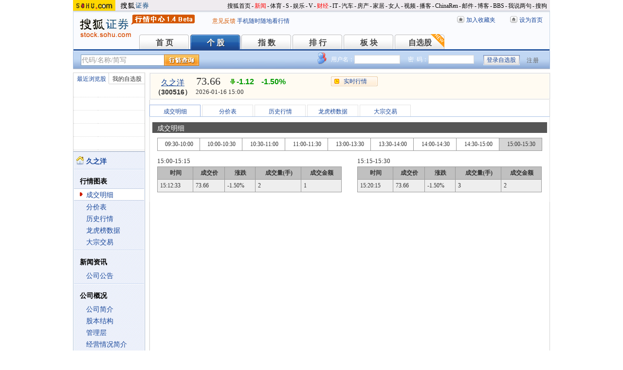

--- FILE ---
content_type: text/html; charset=gbk
request_url: https://q.stock.sohu.com/cn/300516/cjmx.shtml
body_size: 5782
content:
<!DOCTYPE html PUBLIC "-//W3C//DTD XHTML 1.0 Transitional//EN" "http://www.w3.org/TR/xhtml1/DTD/xhtml1-transitional.dtd">
<html xmlns="http://www.w3.org/1999/xhtml">
<head>
<meta http-equiv="Content-Type" content="text/html; charset=gb2312" />
<title>久之洋(300516) - 成交明细 - 股票行情中心 - 搜狐证券</title>
<meta name="Keywords" content="久之洋,300516,成交明细">
<meta name="Description" content="久之洋(300516)的成交明细信息，包括久之洋(300516)的成交记录、成交时间、成交价、成交量、成交金额等">
<link type="text/css" rel="stylesheet" href="//s1.biz.itc.cn/cn/css/BIZ_comm-1.4.2.css?000" media="screen" />
<link type="text/css" rel="stylesheet" href="//static.k.sohu.com/static/finance/pc/qstock/v0.0.12/css/BIZ_sec-1.4.1.css" media="screen" />

<script type="text/javascript">
/* 文件生成时写入区域 START */
biz_Code = "cn_300516";
//正常状态：0，选中状态：1，无效置灰状态：-1
            //上市股票
                biz_leftMenuConfig = [[0],[0, 0, 0, 0, 0, 0],[0],[0, 0, 0, 0, 0, 0],[0, 0, 0, 0],[0, 0, 0, 0, 0, 0, 0]];
    
biz_leftMenuConfig[1][1]=1;
                                         biz_middMenuConfig = [0,1,0,0,0,0];
                   
            /* 文件生成时写入区域 END */
</script>
<!-- 头部js START -->
<script type="text/javascript">
var BIZ_menu_config = { nav: 1 };
var commet_obj = {};
/*var loadEvents = function(){
    //行情
    var ml1 = new jaw.commet(),	url = PEAK.getHqURL(2);
    commet_obj=ml1;
    ml1.append("hq1", 25, url);
    ml1.handler();
}*/
</script>
<script type="text/javascript" src="//s1.biz.itc.cn/cn/script/lib/jquery-1.7.2.js"></script> 
<script type="text/javascript" src="//static.k.sohu.com/static/finance/pc/qstock/v0.0.12/js/biz/autocomplete-2.0.min.js"></script>
<script type="text/javascript" src="//static.k.sohu.com/static/finance/pc/qstock/v0.0.10/js/main/main-1.4.7.min.js?202308301743"></script>
<script type="text/javascript" src="//static.k.sohu.com/static/finance/pc/qstock/v0.0.10/js/main/hq_sec-1.4.min.js?202308301743"></script>

<!-- 头部js END -->
</head>

<body>

<!-- 页头 START -->
<!-- 搜狐通用页眉A START -->
<div id="criterionNav" class="Area_w">
    <a target="_blank" href="//www.sohu.com/" id="sohu_logo"><img height="22" border="0" src="//s1.biz.itc.cn/cn/pic/sohu_logo2.gif" alt="搜狐网站"/></a>
    <a target="_blank" href="//stock.sohu.com/" id="sohu_sec_logo"><img height="22" border="0" src="//s2.biz.itc.cn/cn/pic//stock_logo2.gif" alt="搜狐证券"/></a>

    <div id="criterionNav_right" class="Area">
    <ul class="right">
        <li><a target="_top" href="//www.sohu.com/">搜狐首页</a></li>
        <li>-</li>
        <li class="red"><a target="_top" href="//news.sohu.com/">新闻</a></li>
        <li>-</li>
        <li><a target="_top" href="//sports.sohu.com/">体育</a></li>
        <li>-</li>
        <li><a target="_top" href="//s.sohu.com/">S</a></li>
        <li>-</li>
        <li><a target="_top" href="//yule.sohu.com/">娱乐</a></li>
        <li>-</li>
        <li><a target="_top" href="//v.sohu.com/">V</a></li>
        <li>-</li>
        <li class="red"><a target="_top" href="//business.sohu.com/">财经</a></li>
        <li>-</li>
        <li><a target="_top" href="//it.sohu.com/">IT</a></li>
        <li>-</li>
        <li><a target="_top" href="//auto.sohu.com/">汽车</a></li>
        <li>-</li>
        <li><a target="_top" href="//house.sohu.com/">房产</a></li>
        <li>-</li>
        <li><a target="_top" href="//home.sohu.com/">家居</a></li>
        <li>-</li>
        <li><a target="_top" href="//women.sohu.com/">女人</a></li>
        <li>-</li>
        <li><a target="_top" href="//tv.sohu.com/">视频</a></li>
        <li>-</li>
        <li><a target="_top" href="//v.blog.sohu.com/">播客</a></li>
        <li>-</li>
        <li><a target="_top" href="//www.chinaren.com/">ChinaRen</a></li>
        <li>-</li>
        <li><a target="_top" href="//login.mail.sohu.com/">邮件</a></li>
        <li>-</li>
        <li><a target="_top" href="//blog.sohu.com/">博客</a></li>
        <li>-</li>
        <li><a target="_top" href="//club.sohu.com/">BBS</a></li>
        <li>-</li>
        <li><a target="_top" href="//comment2.news.sohu.com/">我说两句</a></li>
        <li>-</li>
        <li class="end"><a target="_top" href="//www.sogou.com/">搜狗</a></li>
    </ul>
    </div>

</div>
<!-- 搜狐通用页眉A END -->

<!-- 行情中心页眉 START -->
<div class="BIZ_header">
	<img id="BIZ_logo" src="//s3.biz.itc.cn/cn/pic/logo_BIZ_new_1.4.gif" title="搜狐财经行情Logo" alt="搜狐财经行情Logo" usemap="#BIZ_logo" />
	<map name="BIZ_logo">
		<area shape="rect" coords="0,0,110,46" href="//stock.sohu.com/" target="_blank"></area>
		<area shape="rect" coords="110,0,200,46" href="//q.stock.sohu.com/" target="_blank"></area>
	</map>
	<div id="BIZ_ver">
	 <!--	<a style="padding-right:30px;color:#f00" href="//stock.sohu.com/20130428/n374361532.shtml" target="_blank">*声明：由于系统调整，暂停美股港股行情服务</a> -->
		<a target="_blank" href="//q.stock.sohu.com/feedback.html">意见反馈</a>
		<a target="_blank" href="//stock.sohu.com/upload/stock_mobile.html " style="color:#18479B;">手机随时随地看行情</a>
	</div>

	<!-- 顶部功能栏 START -->
	<ul id="BIZ_fnbarA" class="BIZ_fnbarA">
		<li class="e1" c=0><a href="javascript:addBookmark();">加入收藏夹</a></li>
		<li class="e2" c=1><a href="javascript:setHomepage();">设为首页</a></li>
	</ul>
	<!-- 顶部功能栏 END -->

	<!-- 行情中心主导航 START -->
	<style type="text/css">
	div.BIZ_header div.BIZ_nav ul li{margin-right:0}
	</style>
	<div id="BIZ_nav" class="BIZ_nav">
		<ul style="width:900px;margin-left:135px">
			<li>首 页<a href="/index.shtml">首 页</a></li>
			<li>个 股<a href="/cn/000002/index.shtml">个 股</a></li>
			<li>指 数<a href="/cn/zs.shtml">指 数</a></li>
			<li>排 行<a href="/cn/ph.shtml">排 行</a></li>
			<li>板 块<a href="/cn/bk.shtml">板 块</a></li>
			<li>自选股<a style="background:url(//stock.sohu.com/upload/mystock2012/html/skin/images/new2.gif) no-repeat" href="/cn/mystock.shtml">自选股</a></li>
		<!--	<li>千股千评<a href="//t.stock.sohu.com">千股千评</a></li>-->
		<!--	<li>炒股大赛<a href="//q.stock.sohu.com/cgds/" target="_blank" style="color:#f60">炒股大赛</a></li>-->
		</ul>
		<div class="BIZ_update_info" style="display:none"></div>
		<div class="BIZ_nav_border"></div>
	</div>
</div>
<!-- 行情中心页眉 END -->

<!-- 页头 END -->

<!-- 行情中心主栏 START -->
<style type="text/css">
	div#FEP_searchbar{left:15px}
	div.BIZ_bar_wrapper div.BIZ_bar div.BIZ_login ul.off li.fn{width:50px;}
	div.BIZ_bar_wrapper div.BIZ_bar div.BIZ_login ul.on li.caption{margin-right:10px}
	div.BIZ_bar_wrapper div.BIZ_bar div.BIZ_login{left:auto;right:10px;background:url(//i1.itc.cn/20120920/2bb1_e4c60ac2_b96d_b596_71aa_d67fed8c8861_1.png) no-repeat; _background:transparent;_filter:progid:DXImageTransform.Microsoft.AlphaImageLoader(enabled='true',sizingMethod='crop',src='//i1.itc.cn/20120920/2bb1_e4c60ac2_b96d_b596_71aa_d67fed8c8861_1.png')}
</style>
<div class="BIZ_bar_wrapper">
	<div id="BIZ_bar" class="BIZ_bar">
		<!--
		<span class="BIZ_user"></span>
		行情中心登陆元素 START -->
		<div id="BIZ_login" class="BIZ_login"></div>
		<!-- 行情中心登陆元素 END -->
		
		<!-- 搜索&Suggest START -->
		<div id="FEP_searchbar" class="searchbar suggestRoot clearfix">
			<form action="javascript:void(0)" id="searchForm">
				<ul id="FEP_searchList" class="searchList clearfix">
					<li class="e1"><input id="searchInput" type="text" autoComplete="off" disableautocomplete /></li>
					<li class="e2"><input id="FEP_searchBtn" type="submit" class="suggest_btn" value=""/></li>
				</ul>
			</form>
			<div id="suggestDiv" class="suggestLists" style="display: none; "></div>
		</div>
		<!-- 搜索&Suggest END -->
	</div>
	<div class="BIZ_bar_border"></div>
</div>
<!--<div class="flash" style="width:980px;margin:0 auto 10px">
    <a href="//q.stock.sohu.com/cgds/index.do" target="_blank"><img src="//stock.sohu.com/upload/chaogu_pc/images/gf980x100.gif"></a>
</div>-->

<!-- 行情中心主栏 END -->

<div class="str2Column clearfix">
    <div class="str2ColumnL">
        <!-- 行情中心主菜单 START -->
        <div class="BIZ_menu_shadow">
            <div id="BIZ_stock_list" class="BIZ_stock_list">
	<div class="BIZ_tabA">
		<ul class="clearfix" id="FTag">
			<li id="ft0" class="current" c="BIZ_MyLBS"><span>最近浏览股</span></li>
			<li id="ft1" c="BIZ_Mystock"><span><a href="//q.stock.sohu.com/cn/mystock.shtml">我的自选股</a></span></li>
		</ul>
	</div>
	<table id="BIZ_MyLBS">
		<tr><td width="50px"><span>&nbsp;</span></td><td></td></tr>
		<tr><td><span>&nbsp;</span></td><td></td></tr>
		<tr><td><span>&nbsp;</span></td><td></td></tr>
		<tr><td><span>&nbsp;</span></td><td></td></tr>
		<tr class="last"><td><span>&nbsp;</span></td><td></td></tr>
	</table>
	<table id="BIZ_Mystock" style="display:none">
		<tr><td width="50px"><span>&nbsp;</span></td><td></td></tr>
		<tr><td><span>&nbsp;</span></td><td></td></tr>
		<tr><td><span>&nbsp;</span></td><td></td></tr>
		<tr><td><span>&nbsp;</span></td><td></td></tr>
		<tr class="last"><td><span>&nbsp;</span></td><td></td></tr>
	</table>
</div>

            <div class="BIZ_menu_border">
                <div id="BIZ_menu" class="BIZ_menu">
                    <script>biz_Name = "久之洋";
var status = "0";</script>
<div class="part first">
    <ul>
        <li><a href="//q.stock.sohu.com/cn/300516/index.shtml"><b>久之洋</b></a></li>
    </ul>
</div>
    <div class="part">
        <h3>行情图表</h3>
        <ul>
            <li class="tuijian_li" style="display:none"><a href="//q.stock.sohu.com/qp/index.html?cn_300516">实时行情</a><span class="tuijian">推荐</span></li>
            <li><a href="//q.stock.sohu.com/cn/300516/cjmx.shtml">成交明细</a></li>
            <li><a href="//q.stock.sohu.com/cn/300516/fjb.shtml">分价表</a></li>
            <li><a href="//q.stock.sohu.com/cn/300516/lshq.shtml">历史行情</a></li>
            <li><a href="//q.stock.sohu.com/cn/300516/lhb.shtml">龙虎榜数据</a></li>
                            <li><a href="//q.stock.sohu.com/cn/300516/dzjy.shtml">大宗交易</a></li>
                    </ul>
    </div>
    <div class="part">
        <h3>新闻资讯</h3>
        <ul>
            <!-- <li><a href="//q.stock.sohu.com/cn/300516/news_gs.shtml">公司新闻</a></li> -->
            <li><a href="//q.stock.sohu.com/cn/300516/information.shtml?type=100" target="_blank">公司公告</a></li>
            <!-- <li><a href="//q.stock.sohu.com/cn/300516/news_gg.shtml">个股研究</a></li> -->
            <!-- <li><a href="//q.stock.sohu.com/cn/300516/news_hy.shtml">行业新闻</a></li> -->
            <!-- <li><a href="//q.stock.sohu.com/cn/300516/news_xg.shtml">相关新闻</a></li> -->
            <!-- <li><a href="//q.stock.sohu.com/cn/300516/news.shtml">个股新闻</a></li> -->
            <!-- <li><a href="//q.stock.sohu.com/cn/300516/pl.shtml">分析师评论</a></li> -->
        </ul>
    </div>
    <div class="part">
        <h3>公司概况</h3>
        <ul>
            <li><a href="//q.stock.sohu.com/cn/300516/gsjj.shtml">公司简介</a></li>
            <li><a href="//q.stock.sohu.com/cn/300516/gbjg.shtml">股本结构</a></li>
            <li><a href="//q.stock.sohu.com/cn/300516/glc.shtml">管理层</a></li>
            <li><a href="//q.stock.sohu.com/cn/300516/jyqk.shtml">经营情况简介</a></li>
            <li><a href="//q.stock.sohu.com/cn/300516/bw.shtml">重大事项备忘</a></li>
            <li><a href="//q.stock.sohu.com/cn/300516/fhsp.shtml">分红送配记录</a></li>
        </ul>
    </div>
    <div class="part">
        <h3>持仓明细</h3>
        <ul>
            <li><a href="//q.stock.sohu.com/cn/300516/zygd.shtml">主要股东</a></li>
            <li><a href="//q.stock.sohu.com/cn/300516/ltgd.shtml">流通股股东</a></li>
            <li><a href="//q.stock.sohu.com/cn/300516/jjcc.shtml">基金持仓</a></li>
            <li><a href="//q.stock.sohu.com/cn/300516/xsjj.shtml">限售股解禁表</a></li>
        </ul>
    </div>
    <div class="part last">
        <h3>财务数据</h3>
        <ul>
            <li><a href="//q.stock.sohu.com/cn/300516/cwzb.shtml">重要财务指标</a></li>
            <li><a href="//q.stock.sohu.com/cn/300516/srgc.shtml">主营收入构成</a></li>
            <li><a href="//q.stock.sohu.com/cn/300516/zcfz.shtml">资产负债表</a></li>
            <li><a href="//q.stock.sohu.com/cn/300516/xjll.shtml">现金流量表</a></li>
            <li><a href="//q.stock.sohu.com/cn/300516/lr.shtml">利润表</a></li>
            <li><a href="//q.stock.sohu.com/cn/300516/yjyg.shtml">业绩预告</a></li>
            <li><a href="//q.stock.sohu.com/cn/300516/information.shtml?type=130" target="_blank">财务报告</a></li>
        </ul>
    </div>

                </div>
            </div>
        </div>
        <!-- 行情中心主菜单 END -->
    </div>
    <div class="str2ColumnR">
        <!-- 行情中心报价区域 START -->
        <div class="BIZ_IS_price_shadow">
            <div class="BIZ_IS_price_border">
                <div id="BIZ_IS_price_A1" class="BIZ_IS_priceA">
                    <div class="BIZ_IS_price_id">
                                                                                <a id="BIZ_IS_Name" href="http://q.stock.sohu.com/cn/300516/index.shtml">久之洋</a>
                                                                            <span>（300516）</span>
                    </div>
                    <!-- price START -->
                    <ul class="BIZ_IS_price_A">
                        <li class="e1" c=2></li>
                        <li class="e2" c=3></li>
                        <li class="e3" c=4></li>
                    </ul>
                    <div class="BIZ_IS_price_TS" id="BIZ_time"></div>

                    <!-- 加入自选股功能栏 START -->
                    <div class="BIZ_fnbarB">
                        <ul>
                            <li class="e1"><a href="http://q.stock.sohu.com/cn/300516/index.shtml">实时行情</a></li>
                                                    <li class="e2"><a href="javascript:addMyStock();">加入自选股</a></li>
                                                </ul>
                        <div id="BIZ_myStockList" class="e2" style="display:none;"></div>
                    </div>
                    <!-- 加入自选股功能栏 END -->
                    <!-- price END -->
                </div>
            </div>
        </div>
        <!-- 行情中心报价区域 END -->

        <div class="BIZ_innerMain">
            <div class="BIZ_tabC">
                <ul id="BIZ_tabC">
                    <!--
                    <li><a href="/cn/300516/index_kp.shtml">实时行情</a></li>
                    -->
                                        <li class="current"><a href="/cn/300516/cjmx.shtml">成交明细</a></li>
                                        <li><a href="/cn/300516/fjb.shtml">分价表</a></li>
                                        <li><a href="/cn/300516/lshq.shtml">历史行情</a></li>
                    					<li><a href="/cn/300516/lhb.shtml">龙虎榜数据</a></li>
                                                            <li><a href="/cn/300516/dzjy.shtml">大宗交易</a></li>
                                    </ul>
            </div>
            <div class="BIZ_innerBoard">
                <h2>成交明细</h2>
                <div class="BIZ_innerContent">
                    <div class="BIZ_innerHeader">
                        <table id="BIZ_IS_dealdetail_p" class="list">
                            <tbody>
                                <tr>
                                    <td c="1">09:30-10:00</td>
                                    <td c="2">10:00-10:30</td>
                                    <td c="3">10:30-11:00</td>
                                    <td c="4">11:00-11:30</td>
                                    <td c="5">13:00-13:30</td>
                                    <td c="6">13:30-14:00</td>
                                    <td c="7">14:00-14:30</td>
                                    <td c="8">14:30-15:00</td>
                                                                            <td c="9">15:00-15:30</td>
                                                                    </tr>
                            </tbody>
                        </table>
                    </div>
                    <div class="innerStr2Column clearfix">
                        <div class="innerStr2ColumnL">
                            <div class="part">
                                <h4 id='BIZ_IS_dealdetail_ltime'>&nbsp;</h4>
                                <table id="BIZ_IS_dealdetail_l" class="tableA">
                                    <thead>
                                        <tr style="display:none;">
                                            <td></td>
                                            <td></td>
                                            <td></td>
                                            <td></td>
                                            <td></td>
                                        </tr>
                                        <tr class="bgGray1">
                                            <th class="e1">时间</th>
                                            <th class="e2">成交价</th>
                                            <th class="e3">涨跌</th>
                                            <th class="e4">成交量(手)</th>
                                            <th class="e5">成交金额</th>
                                        </tr>
                                    </thead>
                                    <tbody></tbody>
                                </table>
                            </div>
                        </div>
                        <div class="innerStr2ColumnR">
                            <div class="part">
                                <h4 id="BIZ_IS_dealdetail_rtime">&nbsp;</h4>
                                <table id="BIZ_IS_dealdetail_r" class="tableA">
                                    <thead>
                                        <tr style="display:none;">
                                            <td></td>
                                            <td></td>
                                            <td></td>
                                            <td></td>
                                            <td></td>
                                        </tr>
                                        <tr class="bgGray1">
                                            <th class="e1">时间</th>
                                            <th class="e2">成交价</th>
                                            <th class="e3">涨跌</th>
                                            <th class="e4">成交量(手)</th>
                                            <th class="e5">成交金额</th>
                                        </tr>
                                    </thead>
                                    <tbody></tbody>
                                </table>
                            </div>
                        </div>
                    </div>
                </div>
            </div>
        </div>
    </div>
    <div class="foot"></div>
</div>

<!-- 行情中心页脚 START -->
<div id="BIZ_footer" class="BIZ_footer">
    <a href="javascript:void(0)" onClick="this.style.behavior='url(#default#homepage)';this.setHomePage('//www.sohu.com');return false;">设置首页</a>
    - <a href="//q.stock.sohu.com/sitemap.shtml" target="_blank">站点地图</a>
    - <a href="//pinyin.sogou.com/" target="_blank">搜狗输入法</a>
    - <a href="//up.sohu.com/" target="_blank">支付中心</a>
    - <a href="//hr.sohu.com" target=_blank>搜狐招聘</a>
    - <a href="//ad.sohu.com/" target=_blank>广告服务</a>
    - <a href="//sohucallcenter.blog.sohu.com/" target="_blank">客服中心</a>
    - <a href="//corp.sohu.com/s2006/contactus/" target="_blank">联系方式</a>
    - <a href="//www.sohu.com/about/privacy.html" target="_blank">保护隐私权</a>
    - <a href="//corp.sohu.com/" target="_blank">About SOHU</a>
    - <a href="//corp.sohu.com/indexcn.shtml" target="_blank">公司介绍</a>
    <br />Copyright <span class="cr">&copy;</span> 2022 Sohu.com Inc. All Rights Reserved. 搜狐公司 <span class="unline"><a href="//corp.sohu.com/s2007/copyright/" target="_blank">版权所有</a></span>
    <br />搜狐不良信息举报电话：010－62728061 举报邮箱：<a href="mailto:jubao@contact.sohu.com">jubao@contact.sohu.com</a>
</div>

<!-- START WRating v1.0 -->
<!--
<script type="text/javascript" src="https://dsl.wrating.com/a1.js">
</script>
<script type="text/javascript">
var vjAcc="860010-0626010000";
var wrUrl="https://dsl.wrating.com/";
vjTrack("");
</script>
<noscript><img src="https://dsl.wrating.com/a.gif?a=&c=860010-0626010000" width="1" height="1"/></noscript>
-->
<!-- END WRating v1.0 -->

<script type="text/javascript" src="//js.sohu.com/mail/pv/pv_v203_ajax.js"></script>
<!--
<script type="text/javascript">
if(typeof jaw != 'undefined'){
	(new Image).src = '//stat.stock.sohu.com/qstock_v.gif?SUV=' +  jaw.cookie.get("SUV") + '&' + Math.random();
}
</script>
-->

<!-- 行情中心页脚 START -->

<script type="text/javascript" src="//static.k.sohu.com/static/finance/pc/tongji/tongji.js"></script>

</body>
</html>

--- FILE ---
content_type: text/html; charset=gbk
request_url: https://hq.stock.sohu.com/cn/516/cn_300516-1.html?callback=jQuery17207475953923840883_1768751170905&_=1768751174296
body_size: 1339
content:
fortune_hq({'index':[['zs_000001','上证指数','4101.91','-0.26%','-10.69','76358846500','13380','/zs/000001/index.shtml'],['zs_399001','深证成指','14281.08','-0.18%','-25.64','90740183177','16883','/zs/399001/index.shtml']],'change':[['cn_920086','N科马','371.27%','/cn/920086/index.shtml'],['cn_920179','凯德石英','20.28%','/cn/920179/index.shtml'],['cn_301235','华康洁净','20.01%','/cn/301235/index.shtml'],['cn_300606','金太阳  ','20.00%','/cn/300606/index.shtml'],['cn_300952','恒辉安防','20.00%','/cn/300952/index.shtml'],['cn_301529','福赛科技','20.00%','/cn/301529/index.shtml'],['cn_300215','电科院  ','20.00%','/cn/300215/index.shtml'],['cn_688234','天岳先进','20.00%','/cn/688234/index.shtml'],['cn_688376','美埃科技','20.00%','/cn/688376/index.shtml'],['cn_688362','甬矽电子','20.00%','/cn/688362/index.shtml']],'price_A1':['cn_300516','久之洋  ','73.66','-1.12','-1.50%','-1','','--'],'price_A2':['74.84','74.78','--','75.92','0.48','76.50','5.29%','73.60','95168','89.74','407.04','59.82','71220','73.66','3.88%','0','132.59亿','0.00%'],'price_A3':['73.66','--','5','4','--','--','20260116153054','3'],'perform':['75.91%','397','73.73','15','73.72','9','73.70','16','73.68','5','73.67','18','73.66','232','73.65','176','73.64','23','73.61','8','73.60','21','41311','51907','Z','','-0.41%'],'dealdetail':[['15:20:15','73.66','-1.50%','3','2'],['15:12:33','73.66','-1.50%','2','1'],['14:59:57','73.66','-1.50%','1184','872'],['14:56:57','-73.66','-1.50%','2','1'],['14:56:51','73.66','-1.50%','69','50'],['14:56:42','73.65','-1.51%','122','90'],['14:56:42','73.64','-1.52%','51','38'],['14:56:36','-73.65','-1.51%','351','258'],['14:56:30','73.67','-1.48%','48','35'],['14:56:21','73.67','-1.48%','144','106'],['14:56:15','73.66','-1.50%','94','69'],['14:56:00','73.73','-1.40%','238','175'],['14:55:54','73.65','-1.51%','181','133']],'pricedetail':[['73.64','51','38','100%'],['73.65','654','482','81%'],['73.66','1524','1122','12%'],['73.67','192','141','75%'],['73.68','130','96','100%'],['73.70','174','128','80%'],['73.71','266','196','46%']],'sector':[['3123','电子','2.80%','/cn/bk_3123.html'],['4377','北斗导航','-0.65%','/cn/bk_4377.html'],['4424','国家安防','-0.87%','/cn/bk_4424.html'],['4446','海洋经济','0.46%','/cn/bk_4446.html'],['4450','军工','-1.16%','/cn/bk_4450.html'],['4456','军民融合','-0.90%','/cn/bk_4456.html'],['4528','无人机','0.48%','/cn/bk_4528.html'],['4529','无人驾驶','-0.46%','/cn/bk_4529.html'],['4665','传感器','2.79%','/cn/bk_4665.html'],['7492','深港通','0.63%','/cn/bk_7492.html'],['7502','卫星互联网','0.17%','/cn/bk_7502.html'],['3137','湖北板块','0.91%','/cn/bk_3137.html']],'price_B1':[],'price_B2':[],'quote_m_r':['quote_m_r',"['15:28','73.66','74.84','0','0'],['15:29','73.66','74.84','0','0'],['15:30','73.66','74.84','0','0']"],'quote_k_r':['quote_k_r',"['20260116','75.92','73.66','76.50','73.60','95168','71220','5.29%','-1.12','-1.50%','5','4']","['20260116','75.92','73.66','76.50','73.60','95168','71220','5.29%','-1.12','-1.50%','5','4']"],'quote_wk_r':['quote_wk_r',"['20260116','89.22','73.66','98.76','73.60','858476.56','722755','--','-13.79','-15.77%','20260112']","['20260116','89.22','73.66','98.76','73.60','858476.56','722755','--','-13.79','-15.77%','20260112']"],'quote_mk_r':['quote_mk_r',"['20260116','88.99','73.66','98.76','73.60','2028574.49','1728684','--','-7.04','-8.72%','20260105']","['20260116','88.99','73.66','98.76','73.60','2028574.49','1728684','--','-7.04','-8.72%','20260105']"],'time':['2026','01','16','15','00','54'],'news_m_r':"['2024-10-24','09:30']"});

--- FILE ---
content_type: text/html; charset=gbk
request_url: https://hq.stock.sohu.com/cn/516/cn_300516-3.html?_=1768751174298
body_size: 13
content:
deal_data(['dealdetail_r',['15:15-15:30'],['15:20:15','73.66','-1.50%','3','2'],'dealdetail_p',['18']])

--- FILE ---
content_type: text/html; charset=gbk
request_url: https://hq.stock.sohu.com/cn/516/cn_300516-3-17.html?_=1768751175442
body_size: 4
content:
deal_data(['dealdetail_l',['15:00-15:15'],['15:12:33','73.66','-1.50%','2','1']])

--- FILE ---
content_type: text/plain;charset=UTF-8
request_url: https://v4.passport.sohu.com/i/cookie/common?callback=passport4014_cb1768751175302&_=1768751175304
body_size: -296
content:
passport4014_cb1768751175302({"body":"","message":"Success","status":200})